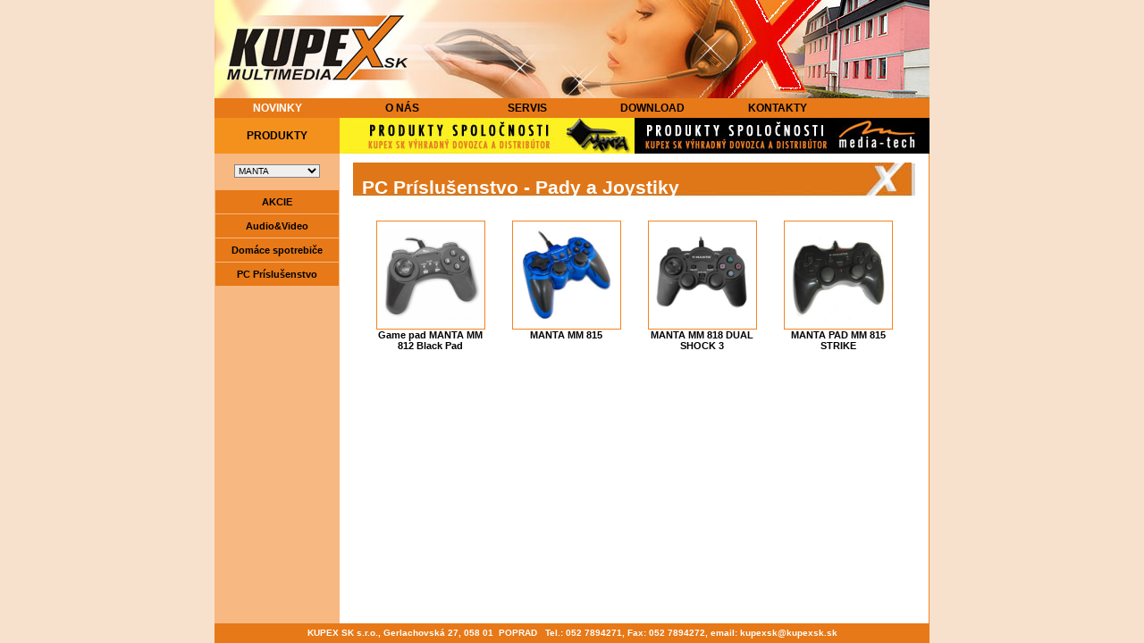

--- FILE ---
content_type: text/html
request_url: http://www.kupexsk.sk/?str=210&cp=8&cv=1
body_size: 8385
content:









<HTML>
<HTML>
<HEAD>

  <META HTTP-EQUIV="Content-Type" CONTENT="text/html;charset=windows-1250">
  <META NAME="author" CONTENT="Ing. Marek Michlišin">
  <META http-equiv=Content-Language content=sk>
  <META http-equiv="Cache-control" content="no-cache">
  <META http-equiv="Pragma" content="no-cache">
  <META http-equiv=Content-Language content=sk>
  <META Name="robots" content="ALL,FOLLOW">
  <META NAME="description" CONTENT="Kupex SK výhradný dovozca a distribútor výrobkov Manta a Media-tech pre Slovenskú republiku">
  <META NAME="keywords" CONTENT="Kupex Sk, Manta, Media-tech, klávesnice, myšy, sluchadla, joypad, volanty, web kamery, huby, mikrofóny, reproduktory, slúchadla, telefóny, domáce kina, dvd prehrávače, dvd rekordéry, lcd panely, mp3 prehrávače, mp4 prehrávače, rádio prehrávače, DVD, LCD, domáce spotrebiče, váhy, vysávače, rýchlovárne kanvice">
  <meta name="verify-v1" content="RsoyCz6nawWEDHj13gGVGCmDSaNoTSpIRo2eh7DwS1M=" />

  <LINK href="./css/stranka.css" type="text/css" rel="stylesheet" >
  <SCRIPT src="./js/menu.js" type="text/javascript"></SCRIPT>
	
<TITLE>KUPEX SK s.r.o.</TITLE>
</HEAD>
<BODY>

  <TABLE cellSpacing=0 cellPadding=0 width="800" height="100%" border=0 align=center>
    <TR height=110>
      <TD><A href="./"><IMG src="./images/str/banner.jpg" alt="" width="800" height="110" border="0"></A></TD>
    </TR>
  
    <TR height=22>
      <TD>
	    <TABLE cellSpacing=0 cellPadding=0 width="100%" border=0>
	      <TR height=22>
		    <TD width=140 bgcolor="#E77918" align=center><A href="./?str=150&cv=1" class="a1">NOVINKY</A></TD>
		    <TD width=140 bgcolor="#E77918" align=center><A href="./?str=110&cv=1" class="a2">O NÁS</A></TD>
			<TD width=140 bgcolor="#E77918" align=center><A href="./?str=120&cv=1" class="a2">SERVIS</A></TD>
			<TD width=140 bgcolor="#E77918" align=center><A href="./?str=130&cv=1" class="a2">DOWNLOAD</A></TD>
			<TD width=140 bgcolor="#E77918" align=center><A href="./?str=140&cv=1" class="a2">KONTAKTY</A></TD>
			<TD width="*" bgcolor="#E77918" align=center>&nbsp;</TD>
		  </TR> 
	    </TABLE>
	  </TD>
    </TR>
  
    <TR height=40>
      <TD>
	    <TABLE cellSpacing=0 cellPadding=0 width="100%" border=0>
	      <TR height=40>
		    <TD width=140 bgcolor="#F4911C" align=center><FONT class=a2>PRODUKTY</FONT></TD>
		    <TD width=330><A href="./?str=150&cv=1"><img src="./images/str/manta.jpg" alt="Manta" width="330" height="40" border="0"></A></TD>
		    <TD width=330><A href="./?str=150&cv=2"><img src="./images/str/mediatech.jpg" alt="Media-tech" width="330" height="40" border="0"></A></TD>
		  </TR> 
	    </TABLE>
	  </TD>
    </TR>
  
  <TR height="*" valign=top>
    <TD>
	  <TABLE cellSpacing=0 cellPadding=0 width="100%" height="100%" border=0>
	    <TR height="100%" valign=top>
		  <TD width=140 bgcolor="#F7B882" align=center>
		    <TABLE border="0" cellspacing="0" cellpadding="0" width="100%">
  <TR height="40">
    <TD align="center">
	  <select onchange="location.href=this.options[this.selectedIndex].value" class=form1>
        <option value="./?str=150">Všetky produkty</option>
        <option value="./?str=150&cv=6" >EASY TOUCH</option>
        
        <option value="./?str=150&cv=1" selected>MANTA</option>
        
        <option value="./?str=150&cv=2" >MEDIA-TECH</option>
        
        <option value="./?str=150&cv=3" >TRACER</option>
      </select>
	</TD>
  </TR>
</TABLE>

<TABLE border="0" cellspacing="0" cellpadding="0" width="100%">
  <TR>
    <TD align="center">
      <div id="dhtmlgoodies_menu">
        <ul>
	    <li><a href="./?str=210&cs=10&cv=1">AKCIE</a>
	        <ul>
		      <li><a href="./?str=210&cp=45&cv=1">Tašky</a></li>
	        </ul>
	      </li>
	    
	      <li><a href="./?str=210&cs=2&cv=1">Audio&Video</a>
	        <ul>
		      <li><a href="./?str=210&cp=10&cv=1">DVD prehrávače</a></li>
		      
		      <li><a href="./?str=210&cp=38&cv=1">GPS</a></li>
	        </ul>
	      </li>
	    
	      <li><a href="./?str=210&cs=4&cv=1">Domáce spotrebiče</a>
	        <ul>
		      <li><a href="./?str=210&cp=42&cv=1">Feny</a></li>
		      
		      <li><a href="./?str=210&cp=34&cv=1">Ohrievče</a></li>
		      
		      <li><a href="./?str=210&cp=17&cv=1">Rýchlovarné konvice</a></li>
		      
		      <li><a href="./?str=210&cp=18&cv=1">Sandvičovače</a></li>
		      
		      <li><a href="./?str=210&cp=30&cv=1">Váhy</a></li>
		      
		      <li><a href="./?str=210&cp=35&cv=1">Ventilátory</a></li>
		      
		      <li><a href="./?str=210&cp=19&cv=1">Vysávače</a></li>
		      
		      <li><a href="./?str=210&cp=36&cv=1">Žehličky na vlasy</a></li>
	        </ul>
	      </li>
	    
	      <li><a href="./?str=210&cs=1&cv=1">PC Príslušenstvo</a>
	        <ul>
		      <li><a href="./?str=210&cp=25&cv=1">Čistiace produkty PC</a></li>
		      
		      <li><a href="./?str=210&cp=32&cv=1">Čítačky kariet</a></li>
		      
		      <li><a href="./?str=210&cp=9&cv=1">Huby & USB</a></li>
		      
		      <li><a href="./?str=210&cp=2&cv=1">Klávesnice</a></li>
		      
		      <li><a href="./?str=210&cp=40&cv=1">Notebookove doplnky</a></li>
		      
		      <li><a href="./?str=210&cp=28&cv=1">Notebookove tašky</a></li>
		      
		      <li><a href="./?str=210&cp=8&cv=1">Pady a Joystiky</a></li>
		      
		      <li><a href="./?str=210&cp=3&cv=1">Reproduktory</a></li>
		      
		      <li><a href="./?str=210&cp=6&cv=1">Slúchadlá</a></li>
		      
		      <li><a href="./?str=210&cp=7&cv=1">Volanty</a></li>
		      
		      <li><a href="./?str=210&cp=21&cv=1">WEB kamery</a></li>
		      
		      <li><a href="./?str=210&cp=5&cv=1">Iné</a></li>
	        </ul>
	      </li>
        </ul>
      </div>
	</TD>
  </TR>
</TABLE>






		  </TD>
		  <TD width=660 style="padding-top: 10px; padding-bottom: 15px; padding-left: 15px; padding-right: 15px; border-right:1px solid #F78320; " bgcolor="#ffffff">
		    <TABLE border="0" cellspacing="0" cellpadding="0" width="100%">
  <TR height="41" STYLE="background-image: url('../images/str/podklad.jpg'); background-repeat: no-repeat" valign=bottom>
    <TD style="padding-left: 10px; padding-right: 10px;">
	  <FONT class=nad1>PC Príslušenstvo - Pady a Joystiky</FONT>
	</TD>
  </TR>
</TABLE> 

<br><br>

<TABLE border="0" cellspacing="0" cellpadding="0" align=center>
  <TR height=120>
    <TD width=120 STYLE="border:1px solid #F78320;" align=center valign=center>
	  <a href="./?str=220&ct=159&cv=1" class=a4><img src="./images/tovar/mtov159.jpg" alt="Game pad MANTA MM 812 Black Pad" width="120" height="120" border="0"></a> 
	</TD>
	
	<TD width=30>&nbsp;</TD>
	
	<TD width=120 STYLE="border:1px solid #F78320;" align=center valign=center>
	  <a href="./?str=220&ct=867&cv=1" class=a4><img src="./images/tovar/mtov867.jpg" alt="MANTA MM 815" width="120" height="120" border="0"></a>   
	</TD>
	
	<TD width=30>&nbsp;</TD>
	
	<TD width=120 STYLE="border:1px solid #F78320;" align=center valign=center>
	  <a href="./?str=220&ct=727&cv=1" class=a4><img src="./images/tovar/mtov727.jpg" alt="MANTA MM 818 DUAL SHOCK 3" width="120" height="120" border="0"></a> 
	</TD>
	
	<TD width=30>&nbsp;</TD>
	
	<TD width=120 STYLE="border:1px solid #F78320;" align=center valign=center>
	  <a href="./?str=220&ct=731&cv=1" class=a4><img src="./images/tovar/mtov731.jpg" alt="MANTA PAD MM 815 STRIKE" width="120" height="120" border="0"></a> 
	</TD>
  </TR>
  
  <TR height=40 valign=top>
    <TD width=120 align=center>
	  <a href="./?str=220&ct=159&cv=1" class=a4>Game pad MANTA MM 812 Black Pad</a>
	</TD>
	
	<TD width=30>&nbsp;</TD>
    
	<TD width=120 align=center>
	  <a href="./?str=220&ct=867&cv=1" class=a4>MANTA MM 815</a>
	</TD>
	
	<TD width=30>&nbsp;</TD>
	
	<TD width=120 align=center>
	  <a href="./?str=220&ct=727&cv=1" class=a4>MANTA MM 818 DUAL SHOCK 3</a>
	</TD>
	
	<TD width=30>&nbsp;</TD>
	
	<TD width=120 align=center>
	  <a href="./?str=220&ct=731&cv=1" class=a4>MANTA PAD MM 815 STRIKE</a>
	</TD>
  </TR>
  
  <TR height=30>
    <TD align=center colspan=7>&nbsp;</TD>
  </TR>
</TABLE> 
		  </TD>
		</TR> 
	  </TABLE>
	</TD>
  </TR>
  
  
    <TR height=22 bgcolor="#E77918">
      <TD align=center><A href="mailto:kupexsk@kupexsk.sk" class="a3">KUPEX SK s.r.o., Gerlachovská  27, 058 01&nbsp;&nbsp;POPRAD&nbsp;&nbsp;&nbsp;Tel.: 052 7894271, Fax: 052 7894272, email: kupexsk@kupexsk.sk</A></TD>
    </TR>
  </TABLE>  

</BODY>
</HTML>


--- FILE ---
content_type: text/css
request_url: http://www.kupexsk.sk/css/stranka.css
body_size: 1129
content:
html{height:100%;}
body{height:100%;margin:0px;padding:0px;font-family: Verdana, Trebuchet MS, Lucida Sans Unicode, Arial, sans-serif;font-size:11px;background-color: #F7E1CD}
table {font-family: Verdana, Trebuchet MS, Lucida Sans Unicode, Arial, sans-serif;font-size:11px;}

a:link { color: #000000; text-decoration: none; font-weight: bold }
a:visited { color: #000000; text-decoration: none; font-weight: bold }
a:active { color: #000000; text-decoration: none; font-weight: bold }
a:hover { color: #000000; text-decoration: none; font-weight: bold }

.a1 { color: #ffffff; text-decoration: none; font-weight: bold;font-size:12px;}
.a1:link { color: #ffffff; text-decoration: none; font-weight: bold;font-size:12px;}
.a1:visited { color: #ffffff; text-decoration: none; font-weight: bold;font-size:12px;}
.a1:active { color: #ffffff; text-decoration: none; font-weight: bold;font-size:12px;}
.a1:hover { color: #ffffff; text-decoration: underline; font-weight: bold;font-size:12px;}

.a2 { color: #000000; text-decoration: none; font-weight: bold;font-size:12px;}
.a2:link { color: #000000; text-decoration: none; font-weight: bold;font-size:12px;}
.a2:visited { color: #000000; text-decoration: none; font-weight: bold;font-size:12px;}
.a2:active { color: #000000; text-decoration: none; font-weight: bold;font-size:12px;}
.a2:hover { color: #000000; text-decoration: underline; font-weight: bold;font-size:12px;}

.a3 { color: #ffffff; text-decoration: none; font-weight: bold;font-size:10px;}
.a3:link { color: #ffffff; text-decoration: none; font-weight: bold;font-size:10px;}
.a3:visited { color: #ffffff; text-decoration: none; font-weight: bold;font-size:10px;}
.a3:active { color: #ffffff; text-decoration: none; font-weight: bold;font-size:10px;}
.a3:hover { color: #ffffff; text-decoration: underline; font-weight: bold;font-size:10px;}

.a4 { color: #000000; text-decoration: none; font-weight: bold;}
.a4:link { color: #000000; text-decoration: none; font-weight: bold;}
.a4:visited { color: #000000; text-decoration: none; font-weight: bold;}
.a4:active { color: #000000; text-decoration: none; font-weight: bold;}
.a4:hover { color: #000000; text-decoration: underline; font-weight: bold;}

.nad1 { font-size: 16pt; font-weight: bold; color: #ffffff;}
.nad2 { font-size: 16pt; font-weight: bold; color: #000000;}

.form1 {font-family: Verdana, Trebuchet MS, Lucida Sans Unicode, Arial, sans-serif;color: #000000; font-size: 10px; background-color: #EFEFEF; border: #858181; border-style: solid; border-top-width: 1px; border-right-width: 1px; border-bottom-width: 1px; border-left-width: 1px;}		 

/* MENU */
#dhtmlgoodies_menu{		
	font-family: Verdana, Trebuchet MS, Lucida Sans Unicode, Arial, sans-serif;	/* Font for main menu items */
	width:140px;	/* Width of main menu */
}
#dhtmlgoodies_menu	li{	/* Main menu <li> */
	list-style-type:none;	/* No bullets */
	margin:0px;	/* No margin - needed for Opera */
}
#dhtmlgoodies_menu ul{	
	margin:0px;	/* No <ul> air */
	padding:0px;	/* No <ul> air */
}
#dhtmlgoodies_menu ul li ul{	/* Styling for those who doesn't have javascript enabled */
	padding-left:10px;
}
#dhtmlgoodies_menu	li a{	/* Main menu links */
	text-decoration:none;	/* No underline */
	color:#000000;	/* Black text color */
	height:22px;	/* 20 pixel height */
	line-height:22px;	/* 20 pixel height */
	vertical-align:middle;	/* Align text in the middle */
	border:1px solid #E77918;	/* Black border */
	background-color:#E77918;	/* Light blue background color */
	margin:1px;	/* A little bit of air */
	padding:1px;	/* Air between border and text inside */
	display:block;
}
#dhtmlgoodies_menu	li a:hover,#dhtmlgoodies_menu .activeMainMenuItem{
	color:#FFFFFF;
	background-color:#E70304;
}
.dhtmlgoodies_subMenu{
	visibility:hidden;
	position:absolute;
	overflow:hidden;
	border:1px solid #E77918;
	background-color:#E77918;
	font-family:Verdana, Trebuchet MS, Lucida Sans Unicode, Arial, sans-serif;;
	text-align:left;
	width:140px;
}
.dhtmlgoodies_subMenu ul{
	margin:0px;
	padding:0px;	
	width:140px;
}
.dhtmlgoodies_subMenu ul li{
	list-style-type:none;
	margin:0px;
	padding:1px;	/* 1px of air between submenu border and sub menu item - (the "white" space you see on mouse over )*/
	width:140px;
}
.dhtmlgoodies_subMenu ul li a{	/* Sub menu items */
	white-space:nowrap;	/* No line break */
	text-decoration:none;	/* No underline */
	color:#000000;	/* Black text color */
	height:16px;	/* 16 pixels height */
	line-height:16px;	/* 16 pixels height */
	padding:1px;	/* 1px of "air" inside */
	display:block;	/* Display as block - you shouldn't change this */
	width:140px;
}
.dhtmlgoodies_subMenu ul li a:hover{	/* Sub menu items - mouse over effects */
	color:#FFFFFF;	/* White text */
	background-color:#E70304;	/* Blue background */
	width:140px;
}




--- FILE ---
content_type: application/javascript
request_url: http://www.kupexsk.sk/js/menu.js
body_size: 2200
content:
	/************************************************************************************************************
	(C) www.dhtmlgoodies.com, November 2005
	
	This is a script from www.dhtmlgoodies.com. You will find this and a lot of other scripts at our website.	
	
	Terms of use:
	You are free to use this script as long as the copyright message is kept intact. However, you may not
	redistribute, sell or repost it without our permission.
	
	Thank you!
	
	www.dhtmlgoodies.com
	Alf Magne Kalleland
	
	************************************************************************************************************/

	var timeBeforeAutoHide = 700;	// Microseconds to wait before auto hiding menu(1000 = 1 second)
	var slideSpeed_out = 10;	// Steps to move sub menu at a time ( higher = faster)
	var slideSpeed_in = 10;
		
	
	var slideTimeout_out = 25;	// Microseconds between slide steps ( lower = faster)
	var slideTimeout_in = 10;	// Microseconds between slide steps ( lower = faster)
	
	var showSubOnMouseOver = true;	// false = show sub menu on click, true = show sub menu on mouse over
	var fixedSubMenuWidth = false;	// Width of sub menu items - A number(width in pixels) or false when width should be dynamic
	
	var xOffsetSubMenu = 0; 	// Offset x-position of sub menu items - use negative value if you want the sub menu to overlap main menu
	
	var slideDirection = 'right';	// Slide to left or right ?
	
	/* Don't change anything below here */
	
	var activeSubMenuId = false;
	var activeMainMenuItem = false;
	var currentZIndex = 1000;		
	var autoHideTimer = 0;
	var submenuObjArray = new Array();
	var okToSlideInSub = new Array();
	var subPositioned = new Array();
	

	function stopAutoHide()
	{
		autoHideTimer = -1;
	}
	
	function initAutoHide()
	{
		autoHideTimer = 0;
		if(autoHideTimer>=0)autoHide();
	}
	
	function autoHide()
	{
		
		if(autoHideTimer>timeBeforeAutoHide)
		{
			
			if(activeMainMenuItem){
				activeMainMenuItem.className='';
				activeMainMenuItem = false;
			}
			
			if(activeSubMenuId){
				var obj = document.getElementById('subMenuDiv' + activeSubMenuId);
				showSub();
			}
		}else{
			if(autoHideTimer>=0){
				autoHideTimer+=50;
				setTimeout('autoHide()',50);
			}
		}
	}	
	
	function getTopPos(inputObj)
	{		
	  var returnValue = inputObj.offsetTop;
	  while((inputObj = inputObj.offsetParent) != null)returnValue += inputObj.offsetTop;
	  return returnValue;
	}
	
	function getLeftPos(inputObj)
	{
	  var returnValue = inputObj.offsetLeft;
	  while((inputObj = inputObj.offsetParent) != null)returnValue += inputObj.offsetLeft;
	  return returnValue;
	}
	
	function showSub()
	{
		var subObj = false;
		if(this && this.tagName){
			var numericId = this.parentNode.id.replace(/[^0-9]/g,'');
			okToSlideInSub[numericId] = false;
			var subObj = document.getElementById('subMenuDiv' + numericId);
			if(activeMainMenuItem)activeMainMenuItem.className='';
			if(subObj){
				if(!subPositioned[numericId]){
					if(slideDirection=='right'){
						subObj.style.left = getLeftPos(submenuObjArray[numericId]['parentDiv']) + submenuObjArray[numericId]['parentDiv'].offsetWidth + xOffsetSubMenu + 'px';
					}else{
						subObj.style.left = getLeftPos(submenuObjArray[numericId]['parentDiv']) + xOffsetSubMenu + 'px';
						
					}
					submenuObjArray[numericId]['left'] = subObj.style.left.replace(/[^0-9]/g,'');
					subObj.style.top = getTopPos(submenuObjArray[numericId]['parentDiv']) + 'px';
					subPositioned[numericId] = true;
				}				
				subObj.style.visibility = 'visible';
				subObj.style.zIndex = currentZIndex;
				currentZIndex++;	
				this.className='activeMainMenuItem';
				activeMainMenuItem = this;
			}
		}else{
			var numericId = activeSubMenuId;
		}
		if(activeSubMenuId && (numericId!=activeSubMenuId || !subObj))slideMenu(activeSubMenuId,(slideSpeed_in*-1));
		if(numericId!=activeSubMenuId && this && subObj){
			subObj.style.width = '0px';	
			slideMenu(numericId,slideSpeed_out);
			activeSubMenuId = numericId;
		}else{
			if(numericId!=activeSubMenuId)activeSubMenuId = false;
		}
		if(showSubOnMouseOver)stopAutoHide();
	}
	
	function slideMenu(menuIndex,speed){
		var obj = submenuObjArray[menuIndex]['divObj'];
		var obj2 = submenuObjArray[menuIndex]['ulObj'];
		var width = obj.offsetWidth + speed;
		if(speed<0){
			if(width<0)width = 0;
			obj.style.width = width + 'px';
			if(slideDirection=='left'){
				obj.style.left = submenuObjArray[menuIndex]['left'] - width + 'px';
				obj2.style.left = '0px';
			}else{
				obj2.style.left = width - submenuObjArray[menuIndex]['width'] + 'px' 
			}
			if(width>0 && okToSlideInSub[menuIndex])setTimeout('slideMenu(' + menuIndex + ',' + speed + ')',slideTimeout_in); else{
				obj.style.visibility = 'hidden';
				obj.style.width = '0px';
				if(activeSubMenuId==menuIndex)activeSubMenuId=false;
			}
			
		}else{
			if(width>submenuObjArray[menuIndex]['width'])width = submenuObjArray[menuIndex]['width'];
			if(slideDirection=='left'){
				obj.style.left = submenuObjArray[menuIndex]['left'] - width + 'px';
				obj2.style.left = '0px';
			}else{
				obj2.style.left = width - submenuObjArray[menuIndex]['width'] + 'px' 
			}		
			
			obj.style.width = width + 'px';
			if(width<submenuObjArray[menuIndex]['width']){
				setTimeout('slideMenu(' + menuIndex + ',' + speed + ')',slideTimeout_out);
			}else{
				okToSlideInSub[menuIndex] = true;
			}
		}
	}
	function resetPosition()
	{
		subPositioned.length = 0;
	}
			
	function initLeftMenu()
	{
		var menuObj = document.getElementById('dhtmlgoodies_menu');	
		var mainMenuItemArray = new Array();
		
		var mainMenuItem = menuObj.getElementsByTagName('LI')[0];
		while(mainMenuItem){
			if(mainMenuItem.tagName && mainMenuItem.tagName.toLowerCase()=='li'){
				mainMenuItemArray[mainMenuItemArray.length] = mainMenuItem;
				var aTag = mainMenuItem.getElementsByTagName('A')[0];
				if(showSubOnMouseOver)
					aTag.onmouseover = showSub;	
				else
					aTag.onclick = showSub;	
			}
			mainMenuItem = mainMenuItem.nextSibling;
		}		
		
		var lis = menuObj.getElementsByTagName('A');
		for(var no=0;no<lis.length;no++){
			if(!showSubOnMouseOver)lis[no].onmouseover = stopAutoHide;
			lis[no].onmouseout = initAutoHide;
			lis[no].onmousemove = stopAutoHide;
		}
				
		for(var no=0;no<mainMenuItemArray.length;no++){
			var sub = mainMenuItemArray[no].getElementsByTagName('UL')[0];
			if(sub){
				mainMenuItemArray[no].id = 'mainMenuItem' + (no+1);
				var div = document.createElement('DIV');
				div.className='dhtmlgoodies_subMenu';
				document.body.appendChild(div);
				div.appendChild(sub);
				if(slideDirection=='right'){
					div.style.left = getLeftPos(mainMenuItemArray[no]) + mainMenuItemArray[no].offsetWidth + xOffsetSubMenu + 'px';
				}else{
					div.style.left = getLeftPos(mainMenuItemArray[no]) + xOffsetSubMenu + 'px';
				}
				div.style.top = getTopPos(mainMenuItemArray[no]) + 'px';
				div.id = 'subMenuDiv' + (no+1);
				sub.id = 'submenuUl' + (no+1);
				sub.style.position = 'relative';	

				if(navigator.userAgent.indexOf('Opera')>=0){
					submenuObjArray[no+1] = new Array();
					submenuObjArray[no+1]['parentDiv'] = mainMenuItemArray[no];
					submenuObjArray[no+1]['divObj'] = div;
					submenuObjArray[no+1]['ulObj'] = sub;
					submenuObjArray[no+1]['width'] = sub.offsetWidth;
					submenuObjArray[no+1]['left'] = div.style.left.replace(/[^0-9]/g,'');
				}
				sub.style.left = 1 - sub.offsetWidth + 'px';	
				
				if(document.all)div.style.width = '1px';	
					
				if(navigator.userAgent.indexOf('Opera')<0){
					submenuObjArray[no+1] = new Array();
					submenuObjArray[no+1]['parentDiv'] = mainMenuItemArray[no];
					submenuObjArray[no+1]['divObj'] = div;
					submenuObjArray[no+1]['ulObj'] = sub;
					submenuObjArray[no+1]['width'] = sub.offsetWidth;
					
					
					
					submenuObjArray[no+1]['left'] = div.style.left.replace(/[^0-9]/g,'');
					if(fixedSubMenuWidth)submenuObjArray[no+1]['width'] = fixedSubMenuWidth;
				}	

				if(!document.all)div.style.width = '1px';			
					
			}			
		}
			

		
		
		menuObj.style.visibility = 'visible';
		
		window.onresize = resetPosition;
	}
	
	
	window.onload = initLeftMenu;